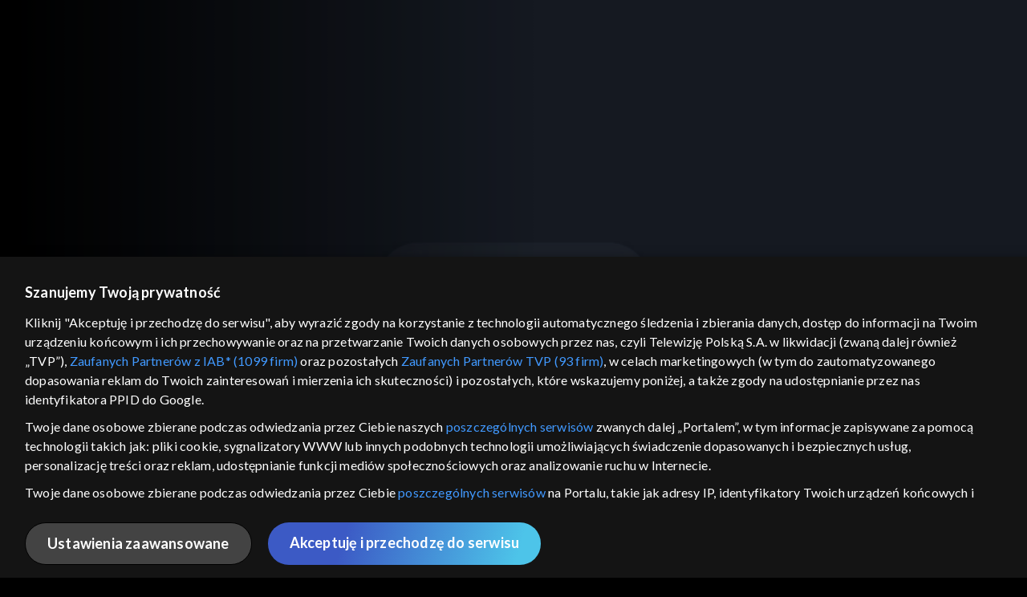

--- FILE ---
content_type: application/javascript
request_url: https://vod.tvp.pl/static/js/chunk-570415f14cb1d31c.js
body_size: 9761
content:
"use strict";(self["webpackChunkredgalaxy_portal_fo"]=self["webpackChunkredgalaxy_portal_fo"]||[]).push([[989],{28448:(e,t,n)=>{n.d(t,{c:()=>v,m:()=>h});var r=n(14048),a=n(30388),i=n(41034),o=(n(28706),n(2008),n(18111),n(22489),n(26099),n(50953)),c=n(9707),s=n(2705),l=n(69874),d="payments",u="".concat(d,"/cards"),m={cards:[],isCardListFetched:!1},p=(0,o.Kh)((0,i.A)({},m)),h={cards:function(){return p.cards},isCardListFetched:function(){return p.isCardListFetched}},v={createNewCard:function(){return c.uH.post("".concat(u,"/").concat(l.dm.ho),{}).then((function(e){var t=e.data;return t}))},removeCard:function(e){var t=e.id;return c.uH.del("".concat(u,"/").concat(t),{}).then((function(){p.cards=p.cards.filter((function(e){return e.id!==t}))}))},fetchCards:function(){return p.isCardListFetched=!1,c.uH.get(u).then((function(e){var t=e.data;p.cards=t,p.isCardListFetched=!0}))},startCardPayment:function(e){return(0,a.A)((0,r.A)().mark((function t(){var n;return(0,r.A)().wrap((function(t){while(1)switch(t.prev=t.next){case 0:return t.prev=0,t.next=1,c.uH.put("".concat(d,"/").concat(e,"/transactions/status?status=STARTED"));case 1:t.next=3;break;case 2:t.prev=2,n=t["catch"](0),console.error(n);case 3:case"end":return t.stop()}}),t,null,[[0,2]])})))()},clearStore:function(){Object.assign(p,m)}},_=s.A.resolve(l.C0.Vh);_.on("logout",(function(){return v.clearStore()}))},79888:(e,t,n)=>{n.d(t,{A:()=>s});n(28706),n(51629),n(62010),n(18111),n(7588),n(79432),n(26099),n(23500);var r=n(9707),a=n(69874),i=function(e,t){return e===a.dm.i$?"".concat(a.dm.i$,"/systems/").concat(t):e===a.dm.PE?"".concat(a.dm.PE,"/systems/").concat(a.dm.ho):e},o=r.mS.mixin({deserialize:r.iu}).extend({method:"post",endpoint:"payments/products",buy:function(e){var t=this,n=e.productId,o=e.type,c=e.system,s=e.boughtPrice,l=e.agreementIds,d=e.cardId,u=e.promotionApply,m=void 0!==u&&u,p=e.registerNewCard,h=void 0!==p&&p,v="".concat(this.endpoint,"/").concat(n,"/schedules/").concat(this.id,"/channels"),_="".concat(v,"/").concat(i(o,c));return r.uH[this.method](_,{boughtPrice:s,cardId:d,agreementIds:l,promotionApply:m,registerNewCard:h}).then((function(e){if(h)return e.data;var n=t.deserialize(e),r=n.params,i=n.url;if(0===s||o!==a.dm.PE&&c!==a.dm.ho){if(0!==s&&o===a.dm.i$){var l=document.createElement("form");l.method="POST",l.action=i,Object.keys(r).forEach((function(e){var t=document.createElement("input");t.type="hidden",t.name=e,t.value=r[e],l.appendChild(t)})),document.body.appendChild(l),l.submit()}else t.emit("paid",t.method,t);return t.isFetched=!0,t}window.location.href=i}))}}),c=r.FW.extend({endpoint:"",recordClass:o,constructor:function(){var e=arguments.length>0&&void 0!==arguments[0]?arguments[0]:[],t=arguments.length>1&&void 0!==arguments[1]?arguments[1]:{};r.FW.call(this);var n=this.wrap(e,t);this.collection.add(n,t)},createRecord:function(){var e=arguments.length>0&&void 0!==arguments[0]?arguments[0]:{},t=arguments.length>1&&void 0!==arguments[1]?arguments[1]:{};if(e instanceof r.mS)return e;var n=e.item||e;return new o(n,t)}});const s=c},42381:(e,t,n)=>{n.d(t,{d:()=>a,e:()=>r});n(28706),n(48598),n(27495),n(71761),n(50375);var r=function(e){var t=e.mask;return t.match(/.{1,4}/g).join(" ")},a=function(e){var t=e.expiration;return"".concat(t.substr(0,2),"/").concat(t.substr(2,4))}},85719:(e,t,n)=>{n.d(t,{A:()=>m});var r=n(23772),a=n(20641),i=n(90033),o=n(50953),c=n(69874),s=["aria-label"],l=["textContent"];const d=Object.assign({name:"ui-button"},{__name:"index",props:{icon:[String,Object,Array],isInline:Boolean,title:String,ariaLabel:String,variant:String},emits:[c.X2.ICON_CLICK],setup:function(e,t){var n=t.emit,d=e,u=n,m=(0,o.KR)((0,r.A)({"button--inline":d.isInline},"button--".concat(d.variant),d.variant)),p=function(){u(c.X2.ICON_CLICK)};return function(t,n){return(0,a.uX)(),(0,a.CE)("button",{class:(0,i.C4)([m.value,"button button--with-icon"]),"aria-label":e.ariaLabel},[e.icon?((0,a.uX)(),(0,a.CE)("i",{key:0,class:(0,i.C4)([e.icon,"button__icon"]),onClick:p},null,2)):(0,a.Q3)("",!0),(0,a.RG)(t.$slots,"title",{},(function(){return[(0,a.Lk)("span",{class:"button__title",textContent:(0,i.v_)(e.title)},null,8,l)]}))],10,s)}}}),u=d,m=u},20989:(e,t,n)=>{n.d(t,{A:()=>st});var r=n(20641),a=n(90033),i=n(53751),o={class:"modal__container modal__container--scrollable"};function c(e,t,n,c,s,l){var d=(0,r.g2)("ui-payment-modal-header"),u=(0,r.g2)("ui-payment-bundles"),m=(0,r.g2)("ui-payment-cards"),p=(0,r.g2)("ui-payment-confirm"),h=(0,r.g2)("ui-modal-flexible");return(0,r.uX)(),(0,r.CE)("div",o,[(0,r.bF)(h,{ref:"modal",class:(0,a.C4)(["modal__payment-fast-track",[s.cardsView?"modal__payment-fast-track--cards":"modal__payment-fast-track--bundles"]]),scrollable:!s.cardsView,"disable-hiding":"",onHide:l.hide},{default:(0,r.k6)((function(){return[(0,r.bF)(d,{"on-close":l.hide,"on-go-back":l.hideCardsView,"cards-view":s.cardsView,product:s.bundle,"skip-selection":n.skipSelection,"formatted-price":e.formattedPrice,"formatted-original-price":e.formattedOriginalPrice},null,8,["on-close","on-go-back","cards-view","product","skip-selection","formatted-price","formatted-original-price"]),(0,r.bo)((0,r.bF)(u,{"product-bundles":n.productBundles,"header-content":s.headerContent},null,8,["product-bundles","header-content"]),[[i.aG,!(s.cardsView||n.skipSelection)]]),(0,r.bo)((0,r.bF)(m,{product:s.bundle,price:e.price,"formatted-price":e.formattedPrice,schedule:e.schedule},null,8,["product","price","formatted-price","schedule"]),[[i.aG,s.cardsView&&e.isCardListFetched]]),(0,r.bF)(p,{ref:"confirmModal",title:e.$translate("REMOVE_CARD")},null,8,["title"])]})),_:1},8,["class","scrollable","onHide"])])}var s=n(14048),l=n(30388),d=n(41034),u=(n(79432),n(26099),n(27495),n(47764),n(25440),n(58335),n(62953),n(86592)),m=n(36933),p=n(69874),h=n(55940),v=n(14937),_=n(28448),f=n(20480),C=n(79888),b=n(30978),A=n(86530),y=n(42381),k=n(67589),g=n(39088),E={class:"modal__content modal__content--background-overlay"},L={class:"modal__header"},x={class:"modal__header-content"},P={class:"modal__content-header"},w=["textContent"],M={class:"modal__body"},I={class:"modal__body-content"};function N(e,t,n,i,o,c){var s=(0,r.g2)("bundle-tile");return(0,r.uX)(),(0,r.CE)("div",E,[(0,r.Lk)("div",L,[(0,r.Lk)("div",x,[(0,r.Lk)("div",P,[((0,r.uX)(!0),(0,r.CE)(r.FK,null,(0,r.pI)(n.headerContent,(function(e,t){return(0,r.uX)(),(0,r.CE)("span",{key:"header-item-".concat(t),class:"modal__content-header-item",textContent:(0,a.v_)(e.toUpperCase())},null,8,w)})),128))])])]),(0,r.Lk)("div",M,[(0,r.Lk)("div",I,[((0,r.uX)(!0),(0,r.CE)(r.FK,null,(0,r.pI)(n.productBundles,(function(e,t){return(0,r.uX)(),(0,r.Wv)(s,{key:t,product:e,index:t},null,8,["product","index"])})),128))])]),t[0]||(t[0]=(0,r.Lk)("div",{class:"modal__footer"},[(0,r.Lk)("div",{class:"modal__footer-content"})],-1))])}n(28706);var R={class:"bundle-tile"},O={class:"bundle-tile__image-container"},$=["textContent"],T={class:"bundle-tile__price-container"},S=["textContent"],F=["textContent"],B=["href","aria-label","textContent"];function V(e,t,n,o,c,s){var l=(0,r.g2)("UiImage"),d=(0,r.g2)("ui-button");return(0,r.uX)(),(0,r.CE)("div",R,[(0,r.Lk)("div",O,[(0,r.bF)(l,{class:"bundle-tile__image",src:s.src,alt:s.alt},null,8,["src","alt"])]),(0,r.Lk)("div",{class:(0,a.C4)(["bundle-tile__content",{"bundle-tile__content--highlighted":0===n.index}])},[(0,r.Lk)("span",{class:"bundle-tile__title",textContent:(0,a.v_)(n.product.title)},null,8,$),t[1]||(t[1]=(0,r.Lk)("div",{class:"fancy-line"},null,-1)),(0,r.Lk)("div",T,[(0,r.Lk)("span",{class:"bundle-tile__price",textContent:(0,a.v_)(s.formattedPrice)},null,8,S),e.price.originalPrice?((0,r.uX)(),(0,r.CE)("span",{key:0,class:"bundle-tile__price bundle-tile__price--original",textContent:(0,a.v_)(s.formattedOriginalPrice)},null,8,F)):(0,r.Q3)("",!0)]),(0,r.bF)(d,{class:(0,a.C4)(["bundle-tile__button",{"bundle-tile__button--highlighted":0===n.index}]),title:e.$translate("COMMON_SELECT").toLowerCase(),onClick:s.selectBundle},null,8,["class","title","onClick"]),(0,r.Lk)("a",{class:"bundle-tile__link",href:s.getPath(n.product),"aria-label":"".concat(e.$translate("ARIA_LABEL_MORE_INFO")," ").concat(n.product.title),onClick:t[0]||(t[0]=(0,i.D$)((function(){return s.navigateToBundle&&s.navigateToBundle.apply(s,arguments)}),["prevent","stop"])),textContent:(0,a.v_)(e.$translate("SEE_MORE"))},null,8,B)],2)])}n(50113),n(44114),n(18111),n(20116),n(2892);var D=n(85719),U=n(68982),X=n(65951),H=n(24821);const Y={name:"bundle-tile",components:{UiButton:D.A,UiImage:H.A},mixins:[m.t6],inject:["skipSelection"],props:{index:Number,product:{type:Object,required:!0}},data:function(){return{isPromotionApplied:!0}},computed:{formattedPrice:function(){return"".concat((0,U.$g)(this.price.value)," ").concat(this.$translate("COMMON_PLN_LOCALISED").toLowerCase())},formattedOriginalPrice:function(){return"".concat((0,U.$g)(this.price.originalPrice)," ").concat(this.$translate("COMMON_PLN_LOCALISED").toLowerCase())},imgSrc:function(){return(0,U.L6)(this.product,U.sI.IMAGES_1X1)},src:function(){return this.imgSrc.url},alt:function(){return this.imgSrc.alt}},created:function(){var e=this;return(0,l.A)((0,s.A)().mark((function t(){return(0,s.A)().wrap((function(t){while(1)switch(t.prev=t.next){case 0:e.isActiveSubscriberPromotionInProductPromotions&&(0,X.yp)(e.$EventBus.EventName.VIEW_PROMOTION,{products:[e.product]});case 1:case"end":return t.stop()}}),t)})))()},mounted:function(){var e=this;return(0,l.A)((0,s.A)().mark((function t(){return(0,s.A)().wrap((function(t){while(1)switch(t.prev=t.next){case 0:if(!e.skipSelection){t.next=2;break}return t.next=1,e.fetchActivePromotions();case 1:e.selectBundle();case 2:case"end":return t.stop()}}),t)})))()},methods:{createRoute:U.un,formatPrice:U.$g,getPath:function(e){return(0,U.Yn)({product:e,router:this.$router})},navigate:function(e){this.$router.push(e)},navigateToBundle:function(){h.A.emit(v.HIDE),this.navigate(this.createRoute(this.product))},selectBundle:function(){this.schedule.type!==p.dm.zt?this.selectSubscriptionPaymentBundle():this.selectSinglePaymentBundle()},selectSinglePaymentBundle:function(){window.sessionStorage.setItem(p.fi.h,window.location.pathname),h.A.emit(v.HIDE),this.navigate((0,U.un)(this.product,{buy:!0}))},selectSubscriptionPaymentBundle:function(){var e;h.A.emit(v.SELECT_BUNDLE,(0,d.A)({},this.product)),(0,X.yp)(this.$EventBus.EventName.ADD_PAYMENT_INFO,{price:(0,d.A)({scheduleId:this.schedule.id,scheduleIsSubscription:this.schedule.type===p.dm.mq,scheduleTrialDuration:this.schedule.trialDuration,scheduleAgreementVersions:this.schedule.agreementVersions,isPromotionApplied:this.isPromotionApplied,isTrialAvailable:this.schedule.trialDuration&&(null===(e=this.subscriber.status)||void 0===e?void 0:e.trialEnabled),key:"".concat(this.schedule.id,"-").concat(p.dm.PE),type:p.dm.PE,value:this.price.value,valuePromoted:this.getPromotedPrice(this.schedule.id,p.dm.PE)},this.schedule.originalPrice?{originalPrice:this.schedule.originalPrice}:{}),products:[this.product]})},getPromotedPrice:function(e,t){var n,r=null===(n=this.activePromotions.find((function(t){var n=t.id;return n===e})))||void 0===n?void 0:n.prices[t];if(!isNaN(r))return r}}};var j=n(66262);const q=(0,j.A)(Y,[["render",V]]),G=q,Q={name:"ui-payment-bundles",components:{BundleTile:G},props:{headerContent:{type:Array,default:function(){return[]}},productBundles:{type:Array,required:!0}},methods:{hide:function(){this.$emit("hide")}}},K=(0,j.A)(Q,[["render",N]]),W=K;var z={class:"modal__content"},J={class:"modal__header"},Z={class:"modal__header-content"},ee=["textContent"],te=["textContent"],ne={key:1,class:"modal__footer"},re={class:"modal__footer-content"};function ae(e,t,n,i,o,c){var s=(0,r.g2)("ui-payment-card-details"),l=(0,r.g2)("ui-payment-card"),d=(0,r.g2)("ui-button");return(0,r.uX)(),(0,r.CE)("div",z,[(0,r.Lk)("div",J,[(0,r.Lk)("div",Z,[(0,r.Lk)("span",{class:"modal__header-title",textContent:(0,a.v_)(e.$translate("MODAL_PAYMENT_HEADER"))},null,8,ee),(0,r.Lk)("span",{class:"modal__header-price",textContent:(0,a.v_)("".concat(n.formattedPrice," ").concat(c.currency))},null,8,te)])]),e.isCardListFetched?((0,r.uX)(),(0,r.CE)("div",{key:0,class:(0,a.C4)(["modal__body",{"modal__body--border-radius":!e.cards.length}])},[e.cards.length?((0,r.uX)(),(0,r.Wv)(s,{key:0,card:e.cards[0],"is-remove-available":"",onRemove:c.confirm},null,8,["card","onRemove"])):n.schedule?((0,r.uX)(),(0,r.CE)(r.FK,{key:1},[(0,r.bF)(l,{ref:"card",class:"modal__card-form",product:n.product,schedule:n.schedule,price:n.price,onSuccess:c.redirectToProduct,onValidationResult:c.sendBeginCheckout,onPaymentIdReceived:t[0]||(t[0]=function(e){return o.paymentId=e})},null,8,["product","schedule","price","onSuccess","onValidationResult"]),(0,r.bF)(d,{class:"modal__submit-button",title:e.$translate("BUY_AND_PAY"),onClick:c.submit},null,8,["title","onClick"])],64)):(0,r.Q3)("",!0)],2)):(0,r.Q3)("",!0),e.cards.length?((0,r.uX)(),(0,r.CE)("div",ne,[(0,r.Lk)("div",re,[(0,r.bF)(d,{title:e.$translate("BUY_AND_PAY"),onClick:c.buy},null,8,["title","onClick"])])])):(0,r.Q3)("",!0)])}var ie=n(50953),oe={class:"ui-payment-card-details"},ce={class:"ui-payment-card-details__column"},se={class:"ui-payment-card-details__column"},le=["textContent"],de=["textContent"],ue=["aria-label","textContent"];const me={__name:"ui-payment-card-details",props:{card:{type:Object,required:!0},isRemoveAvailable:Boolean},emits:[p.X2.REMOVE],setup:function(e){return function(t,n){return(0,r.uX)(),(0,r.CE)("div",oe,[(0,r.Lk)("div",ce,[(0,r.Lk)("span",{class:(0,a.C4)("icon-".concat(e.card.type))},null,2)]),(0,r.Lk)("div",se,[(0,r.Lk)("span",{class:"ui-payment-card-details__column-text ui-payment-card-details__column-text--slim",textContent:(0,a.v_)((0,ie.R1)(U.Tl)("PAYMENT_CARD"))},null,8,le),(0,r.Lk)("span",{class:"ui-payment-card-details__column-text",textContent:(0,a.v_)((0,ie.R1)(y.e)(e.card))},null,8,de)]),e.isRemoveAvailable?((0,r.uX)(),(0,r.CE)("button",{key:0,type:"button",class:"button button--secondary ui-payment-card-details__button","aria-label":(0,ie.R1)(U.Tl)("ARIA_LABEL_COMMON_REMOVE"),onClick:n[0]||(n[0]=function(e){return t.$emit((0,ie.R1)(p.X2).REMOVE)}),textContent:(0,a.v_)((0,ie.R1)(U.Tl)("COMMON_REMOVE"))},null,8,ue)):(0,r.Q3)("",!0)])}}},pe=me,he=pe;var ve={class:"payment-card"},_e={class:"payment-card__form-container"},fe=["innerHTML"],Ce={class:"payment-card__form-container__errors"},be=["textContent"],Ae=["textContent"],ye=["textContent"],ke=["textContent"],ge=["data-sign","data-dictionary"],Ee={class:"p24-form-completed"},Le=["textContent"],xe={class:"p24-date-container-completed"},Pe=["textContent"],we=["textContent"],Me=["textContent"],Ie=["textContent"];function Ne(e,t,n,i,o,c){return(0,r.uX)(),(0,r.CE)("div",ve,[(0,r.Lk)("div",_e,[(0,r.Lk)("div",{class:(0,a.C4)([{hidden:!o.errors.global},"payment-card__form-container__global-error"])},[(0,r.Lk)("span",{innerHTML:o.errors.global},null,8,fe)],2),(0,r.Lk)("div",Ce,[o.errors.card?((0,r.uX)(),(0,r.CE)("span",{key:0,class:"payment-card__form-container__errors__holder-error",textContent:(0,a.v_)(o.errors.card)},null,8,be)):(0,r.Q3)("",!0),o.errors.number?((0,r.uX)(),(0,r.CE)("span",{key:1,class:"payment-card__form-container__errors__number-error",textContent:(0,a.v_)(o.errors.number)},null,8,Ae)):(0,r.Q3)("",!0),o.errors.cvv?((0,r.uX)(),(0,r.CE)("span",{key:2,class:"payment-card__form-container__errors__cvv-error",textContent:(0,a.v_)(o.errors.cvv)},null,8,ye)):(0,r.Q3)("",!0),o.errors.monthYear?((0,r.uX)(),(0,r.CE)("span",{key:3,class:"payment-card__form-container__errors__date-error",textContent:(0,a.v_)(o.errors.monthYear)},null,8,ke)):(0,r.Q3)("",!0)]),o.newCard.sign?((0,r.uX)(),(0,r.CE)("div",{key:0,id:"P24FormContainer",ref:"card",class:(0,a.C4)({hidden:o.isFormCompleted}),"data-sign":o.newCard.sign,"data-successCallback":"p24Success","data-failureCallback":"p24Failed","data-dictionary":c.stringifyP24Translations(),tabindex:"0"},null,10,ge)):(0,r.Q3)("",!0),(0,r.Lk)("div",{ref:"cardCompleted",class:(0,a.C4)(["p24-form-container-completed",{hidden:!o.isFormCompleted}])},[(0,r.Lk)("div",Ee,[(0,r.Lk)("span",{class:"p24-input-completed",textContent:(0,a.v_)(o.form.cardNumber)},null,8,Le),(0,r.Lk)("div",xe,[(0,r.Lk)("span",{class:"p24-input-completed",textContent:(0,a.v_)(o.form.cardMonth)},null,8,Pe),(0,r.Lk)("span",{class:"p24-input-completed",textContent:(0,a.v_)(o.form.cardYear)},null,8,we)]),(0,r.Lk)("span",{class:"p24-input-completed",textContent:(0,a.v_)(o.form.cardHolder)},null,8,Me),(0,r.Lk)("span",{class:"p24-input-completed",textContent:(0,a.v_)(o.form.cardCVV)},null,8,Ie)])],2)])])}var Re=n(78676),Oe=(n(51629),n(72712),n(60739),n(7588),n(18237),n(33110),n(5506),n(23500),n(76031),n(78736)),$e=n(92969),Te=[{inputKey:"cardHolder",selector:"#P24_cardHolder",attributes:[{key:"tabindex",value:"5"},{key:"placeholder",value:"PAYMENT_CARD_NAME"},{key:"autocomplete",value:"off"}]},{inputKey:"cardNumber",selector:"#P24_cardNumber",attributes:[{key:"tabindex",value:"2"},{key:"placeholder",value:"PAYMENT_CARD_NUMBER"},{key:"autocomplete",value:"off"},{key:"maxlength",value:16}]},{inputKey:"cardCVV",selector:"#P24_cardCVV",attributes:[{key:"tabindex",value:"6"},{key:"placeholder",value:"PAYMENT_CARD_CVV"},{key:"autocomplete",value:"off"},{key:"maxlength",value:3}]},{inputKey:"cardMonth",selector:"#P24_expMonth",attributes:[{key:"tabindex",value:"3"},{key:"autocomplete",value:"off"}]},{inputKey:"cardYear",selector:"#P24_expYear",attributes:[{key:"tabindex",value:"4"},{key:"autocomplete",value:"off"}]}];const Se=Te;var Fe="P24_input_error",Be=100,Ve=1e3;const De={name:"ui-payment-card",props:{product:{type:Object,required:!0},schedule:{type:Object,required:!0},price:{type:Object,required:!0}},data:function(){return{newCard:{},p24Translations:{expDateLabel:"".concat(this.$translate("PAYMENT_CARD_EXPIRATION_DATE")),threeDSAuthMessage:this.$translate("PAYMENT_CARD_CONFIRM_PAYMENT"),initializeFormIntervalId:0},validateTimeout:0,inputs:{cardHolder:void 0,cardNumber:void 0,cardCVV:void 0,cardYear:void 0,cardMonth:void 0},errors:{card:"",number:"",cvv:"",monthYear:""},form:{cardHolder:"",cardNumber:"",cardCVV:"",cardYear:"",cardMonth:""},cardNumberPlaceholder:this.$translate("PAYMENT_CARD_NUMBER"),cardHolderPlaceholder:this.$translate("PAYMENT_CARD_NAME"),cardCvvPlaceholder:this.$translate("PAYMENT_CARD_CVV"),cardForm:void 0,cardMonthLabel:void 0,getConfirmButtonIntervalId:0,isFormCompleted:!1,payments:void 0}},created:function(){var e=this;window.p24Failed=function(){e.errors.global=e.$translate("APP_ERROR_INVALID_CARD_REGISTRATION"),clearInterval(e.getConfirmButtonIntervalId),(0,X.WI)(e.$EventBus.FormName.PAYMENT_CARD,{card_registration:e.$translate("APP_ERROR_INVALID_CARD_REGISTRATION")}),e.$refs.card.innerHTML="",e.isFormCompleted=!1,e.inputs.cardMonth.removeEventListener(p.X2.INPUT,e.toggleMonthLabelVisibility),e.inputs.cardYear.removeEventListener(p.X2.INPUT,e.toggleMonthLabelVisibility),e.cardForm.removeEventListener(p.X2.SUBMIT,e.validate),window.P24_Transaction=void 0,e.$nextTick(e.loadAddCardForm)},window.p24Success=function(){return e.$emit("success"),e.$root.spinner.hide(),""}},mounted:function(){this.payments=new C.A([this.schedule]),this.loadAddCardForm()},beforeUnmount:function(){var e,t,n;clearInterval(this.initializeFormIntervalId),clearInterval(this.getConfirmButtonIntervalId),null===(e=this.inputs.cardMonth)||void 0===e||e.removeEventListener(p.X2.INPUT,this.toggleMonthLabelVisibility),null===(t=this.inputs.cardYear)||void 0===t||t.removeEventListener(p.X2.INPUT,this.toggleMonthLabelVisibility),null===(n=this.cardForm)||void 0===n||n.removeEventListener(p.X2.SUBMIT,this.validate),window.P24_Transaction=void 0},methods:{loadAddCardForm:function(){var e=this;return(0,l.A)((0,s.A)().mark((function t(){var n,r;return(0,s.A)().wrap((function(t){while(1)switch(t.prev=t.next){case 0:return e.$nextTick((function(){return e.$root.spinner.show()})),t.prev=1,n=e.payments.collection.get(e.schedule.id),t.next=2,n.buy({productId:e.product.id,agreementIds:[],promotionApply:!0,boughtPrice:e.price.value,registerNewCard:!0,type:p.dm.PE});case 2:e.newCard=t.sent,e.$emit("payment-id-received",e.newCard.paymentId),new $e.A([{id:e.newCard.url,src:e.newCard.url}]).load(),e.initializeFormWhenAvailable(),t.next=4;break;case 3:t.prev=3,r=t["catch"](1),console.error(r),e.$root.spinner.hide();case 4:case"end":return t.stop()}}),t,null,[[1,3]])})))()},mapErrors:function(){return Object.entries(this.errors).reduce((function(e,t){var n=(0,Re.A)(t,2),r=n[0],a=n[1];return a&&(e[r]=a),e}),{})},getValue:function(e,t){return"placeholder"===e?this.$translate(t):t},initializeFormWhenAvailable:function(){var e=this;Oe.uk.wait({name:"P24_Transaction",timeoutSeconds:10}).then((function(){var t,n,r;clearInterval(e.initializeFormIntervalId),window.P24_Transaction.init(),Se.forEach((function(t){var n=t.inputKey,r=t.selector,a=t.attributes;e.inputs[n]=document.querySelector(r),a.forEach((function(t){var r,a=t.key,i=t.value;null===(r=e.inputs[n])||void 0===r||r.setAttribute(a,e.getValue(a,i))}))})),e.cardMonthLabel=document.querySelector('[for="P24_expMonth"]'),null===(t=e.inputs.cardMonth)||void 0===t||t.addEventListener(p.X2.INPUT,e.toggleMonthLabelVisibility),null===(n=e.inputs.cardYear)||void 0===n||n.addEventListener(p.X2.INPUT,e.toggleMonthLabelVisibility),e.cardForm=e.$refs.card.querySelector("#przelewy24RPCCardForm"),null===(r=e.cardForm)||void 0===r||r.addEventListener(p.X2.SUBMIT,e.validate),Object.entries(e.form).forEach((function(t){var n=(0,Re.A)(t,2),r=n[0],a=n[1];e.inputs[r]&&(e.inputs[r].value=a)})),e.toggleMonthLabelVisibility(),e.$root.spinner.hide()}))},completeForm:function(){var e=this;this.$root.spinner.show(),this.isFormCompleted=!0,this.getConfirmButtonIntervalId=setInterval((function(){var t=document.querySelector('[target="3DSWindow"]');if(t){clearInterval(e.getConfirmButtonIntervalId);var n=t.getAttribute("href");window.open(n,"_self"),t.click()}}),Ve)},submit:function(){this.cardForm.submit(),this.validate()},validate:function(){var e=this;Object.entries(this.inputs).forEach((function(t){var n=(0,Re.A)(t,2),r=n[0],a=n[1].value;e.form[r]=a})),this.validateTimeout=setTimeout((function(){e.errors={card:e.getErrorText(["cardHolder"],"PAYMENT_CARD_HOLDER_ERROR"),number:e.getErrorText(["cardNumber"],"PAYMENT_CARD_NUMBER_ERROR"),cvv:e.getErrorText(["cardCVV"],"PAYMENT_CARD_CVV_ERROR"),monthYear:e.getErrorText(["cardMonth","cardYear"],"PAYMENT_CARD_DATE_ERROR")};var t=e.mapErrors(),n=Object.keys(t).length;n&&((0,X.WI)(e.$EventBus.FormName.PAYMENT_CARD,t),e.$emit("validation-result",!1)),n||(e.$emit("validation-result",!0),e.completeForm())}),Be)},getErrorText:function(e,t){var n=this,r=!1;return e.forEach((function(e){n.inputs[e].classList.contains(Fe)&&(r=!0)})),r?this.$translate(t):""},toggleMonthLabelVisibility:function(){var e,t,n,r=null===(e=this.inputs.cardMonth)||void 0===e?void 0:e.value,a=null===(t=this.inputs.cardYear)||void 0===t?void 0:t.value;r||a?this.cardMonthLabel.classList.add("hidden"):null===(n=this.cardMonthLabel)||void 0===n||n.classList.remove("hidden")},stringifyP24Translations:function(){return JSON.stringify(this.p24Translations)}}},Ue=(0,j.A)(De,[["render",Ne]]),Xe=Ue,He={name:"UiPaymentCards",components:{UiPaymentCardDetails:he,UiButton:D.A,UiPaymentCard:Xe},props:{product:Object,price:Object,schedule:Object,formattedPrice:String},data:function(){return{showModal:!1,paymentId:null}},computed:(0,d.A)((0,d.A)({},_.m),{},{currency:function(){return this.$translate("COMMON_PLN").toLowerCase()}}),methods:(0,d.A)((0,d.A)({},_.c),{},{confirm:function(){h.A.emit("CONFIRM",{callback:this.deleteCard,message:this.$translate("CONFIRM_CARD_REMOVAL",{cardNumber:(0,y.e)(this.cards[0])})})},submit:function(){this.$refs.card.submit()},deleteCard:function(){var e=this;return(0,l.A)((0,s.A)().mark((function t(){return(0,s.A)().wrap((function(t){while(1)switch(t.prev=t.next){case 0:return f.aH.show(),t.next=1,e.removeCard(e.cards[0]);case 1:f.aH.hide();case 2:case"end":return t.stop()}}),t)})))()},buy:function(){var e=this;return(0,l.A)((0,s.A)().mark((function t(){return(0,s.A)().wrap((function(t){while(1)switch(t.prev=t.next){case 0:e.sendBeginCheckout(),h.A.emit(v.PURCHASE);case 1:case"end":return t.stop()}}),t)})))()},redirectToProduct:function(){this.$router.push((0,U.un)(this.product))},sendBeginCheckout:function(){var e=arguments,t=this;return(0,l.A)((0,s.A)().mark((function n(){var r;return(0,s.A)().wrap((function(n){while(1)switch(n.prev=n.next){case 0:if(r=!(e.length>0&&void 0!==e[0])||e[0],r){n.next=1;break}return n.abrupt("return");case 1:if(!t.paymentId){n.next=2;break}return n.next=2,t.startCardPayment(t.paymentId);case 2:(0,X.yp)(t.$EventBus.EventName.BEGIN_CHECKOUT,{itemVariant:t.price.duration,products:[t.product],route:t.$route,withPrices:!0});case 3:case"end":return n.stop()}}),n)})))()}})},Ye=(0,j.A)(He,[["render",ae]]),je=Ye;var qe={class:"modal__main-header"},Ge={class:"modal__main-header-content"},Qe={class:"modal__main-header-title"},Ke=["textContent"],We=["textContent"],ze={class:"modal__main-header-prices"},Je=["textContent"],Ze=["textContent"],et=["textContent"];function tt(e,t,n,o,c,s){return(0,r.uX)(),(0,r.CE)("div",qe,[(0,r.bo)((0,r.Lk)("div",Ge,[(0,r.Lk)("span",{class:"modal__icon-left icon-left",onClick:t[0]||(t[0]=function(){return n.onGoBack&&n.onGoBack.apply(n,arguments)})}),(0,r.Lk)("div",Qe,[(0,r.Lk)("p",{class:"paragraph",textContent:(0,a.v_)(e.$translate("CHOSEN_BUNDLE"))},null,8,Ke),(0,r.Lk)("h2",{class:"headline-1",textContent:(0,a.v_)(n.product.title)},null,8,We)]),(0,r.Lk)("div",ze,[n.formattedOriginalPrice?((0,r.uX)(),(0,r.CE)("span",{key:0,class:"modal__main-header-price--original",textContent:(0,a.v_)("".concat(n.formattedOriginalPrice," ").concat(e.$translate("COMMON_PLN")))},null,8,Je)):(0,r.Q3)("",!0),(0,r.Lk)("span",{class:"modal__main-header-price",textContent:(0,a.v_)("".concat(n.formattedPrice," ").concat(e.$translate("COMMON_PLN")))},null,8,Ze)]),(0,r.Lk)("span",{class:"modal__icon-close icon-close",onClick:t[1]||(t[1]=function(){return n.onClose&&n.onClose.apply(n,arguments)})})],512),[[i.aG,n.cardsView]]),(0,r.bo)((0,r.Lk)("div",null,[(0,r.Lk)("h2",{class:"modal__main-header-title",textContent:(0,a.v_)(e.$translate("CHOOSE_YOUR_BUNDLE"))},null,8,et),(0,r.Lk)("span",{class:"modal__icon-close icon-close",onClick:t[2]||(t[2]=function(){return n.onClose&&n.onClose.apply(n,arguments)})})],512),[[i.aG,!n.cardsView]])])}const nt={name:"ui-payment-modal-header",props:{product:Object,onClose:Function,onGoBack:Function,cardsView:Boolean,formattedPrice:String,formattedOriginalPrice:String}},rt=(0,j.A)(nt,[["render",tt]]),at=rt;var it="payment-bundles-header";const ot={name:"UiPaymentFastTrack",components:{UiModalFlexible:k.A,UiPaymentBundles:W,UiPaymentCards:je,UiPaymentConfirm:g.A,UiPaymentModalHeader:at},mixins:[m.t6],provide:function(){return{skipSelection:this.skipSelection}},props:{product:{type:Object,required:!0},productBundles:{type:Array,required:!0},skipSelection:{type:Boolean,default:!1},isAppModal:{type:Boolean,default:!1}},data:function(){return{bundle:{},headerContent:[],cardsView:!1,showModal:!1}},computed:(0,d.A)({},_.m),created:function(){var e=this;return(0,l.A)((0,s.A)().mark((function t(){return(0,s.A)().wrap((function(t){while(1)switch(t.prev=t.next){case 0:return h.A.on(v.SELECT_BUNDLE,e.selectBundle,e),h.A.on(v.CONFIRM,e.confirm,e),h.A.on(v.PURCHASE,e.buy,e),h.A.on(v.HIDE,e.hide,e),t.prev=1,f.aH.show(),t.next=2,Promise.all([e.fetchCards(),e.fetchHeaderContent()]);case 2:t.next=4;break;case 3:return t.prev=3,t["catch"](1),t.next=4,e.$router.replace({name:b.ff});case 4:f.aH.hide(),document.body.appendChild(e.$el),e.show();case 5:case"end":return t.stop()}}),t,null,[[1,3]])})))()},beforeUnmount:function(){h.A.off(v.SELECT_BUNDLE,this.selectBundle,this),h.A.off(v.CONFIRM,this.confirm,this),h.A.off(v.PURCHASE,this.buy,this),h.A.off(v.HIDE,this.hide,this)},methods:(0,d.A)((0,d.A)({},_.c),{},{formatCardMask:y.e,fetchHeaderContent:function(){var e=this;return(0,l.A)((0,s.A)().mark((function t(){var n;return(0,s.A)().wrap((function(t){while(1)switch(t.prev=t.next){case 0:return t.prev=0,t.next=1,new A.A(it,e.$services.resolve(p.C0.TH)).fetch();case 1:n=t.sent,e.headerContent=JSON.parse(n.content),t.next=3;break;case 2:t.prev=2,t["catch"](0),e.headerContent=[];case 3:case"end":return t.stop()}}),t,null,[[0,2]])})))()},show:function(){this.$refs.modal.show(),u.F.setIsPaymentModalActive(!0)},hideCardsView:function(){this.skipSelection&&this.hide(),this.cardsView=!1},hide:function(){var e;null!==(e=this.$refs.modal)&&void 0!==e&&e.visible&&(this.$refs.modal.hide(),this.isAppModal&&this.$emit("destroy")),document.body.contains(this.$el)&&document.body.removeChild(this.$el),u.F.setIsPaymentModalActive(!1)},selectBundle:function(e){var t=this;return(0,l.A)((0,s.A)().mark((function n(){return(0,s.A)().wrap((function(n){while(1)switch(n.prev=n.next){case 0:return t.bundle=e,n.next=1,t.fetchActivePromotions();case 1:t.cardsView=!0;case 2:case"end":return n.stop()}}),n)})))()},confirm:function(e){var t=this;return(0,l.A)((0,s.A)().mark((function n(){var r,a,i;return(0,s.A)().wrap((function(n){while(1)switch(n.prev=n.next){case 0:return r=e.callback,a=e.message,n.next=1,t.$refs.confirmModal.confirm(a);case 1:i=n.sent,i&&r();case 2:case"end":return n.stop()}}),n)})))()},buy:function(){var e=this;return(0,l.A)((0,s.A)().mark((function t(){var n;return(0,s.A)().wrap((function(t){while(1)switch(t.prev=t.next){case 0:return f.aH.show(),t.prev=1,t.next=2,new C.A(e.bundle.paymentSchedules).collection.get(e.schedule.id).buy({productId:e.bundle.id,type:p.dm.PE,system:"",promotionApply:!0,boughtPrice:e.price.value,cardId:e.cards[0].id,agreementIds:[]});case 2:t.next=4;break;case 3:return t.prev=3,n=t["catch"](1),console.error(n),t.next=4,e.$router.replace({name:b.ff});case 4:f.aH.hide();case 5:case"end":return t.stop()}}),t,null,[[1,3]])})))()}})},ct=(0,j.A)(ot,[["render",c]]),st=ct},39088:(e,t,n)=>{n.d(t,{A:()=>v});var r=n(20641),a=n(90033),i=["textContent"],o=["textContent"],c=["data-qa","aria-label","textContent"],s=["data-qa","aria-label","textContent"];function l(e,t,n,l,d,u){var m=(0,r.g2)("UiImage"),p=(0,r.g2)("ui-payment-modal");return d.showModal?((0,r.uX)(),(0,r.Wv)(p,{key:0},{icon:(0,r.k6)((function(){return[(0,r.bF)(m,{class:"modal__gif",src:"/static/gifs/credit-card.gif",alt:"credit card",width:"76",height:"76"})]})),title:(0,r.k6)((function(){return[(0,r.Lk)("h2",{class:"modal__title headline-2",textContent:(0,a.v_)(e.$translate(n.title))},null,8,i)]})),message:(0,r.k6)((function(){return[(0,r.Lk)("div",{class:"modal__text",textContent:(0,a.v_)(e.$translate(d.message))},null,8,o)]})),buttons:(0,r.k6)((function(){return[(0,r.Lk)("button",{class:"modal__submit button button--secondary","data-qa":e.$getDataQa("modal-cancel-button"),"aria-label":e.$translate("ARIA_LABEL_COMMON_CANCEL"),onClick:t[0]||(t[0]=function(e){return u.action(!1)}),textContent:(0,a.v_)(e.$translate("COMMON_CANCEL"))},null,8,c),(0,r.Lk)("button",{class:"modal__submit button","data-qa":e.$getDataQa("modal-save-button"),"aria-label":e.$translate("ARIA_LABEL_COMMON_REMOVE"),onClick:t[1]||(t[1]=function(e){return u.action(!0)}),textContent:(0,a.v_)(e.$translate("COMMON_REMOVE"))},null,8,s)]})),_:1})):(0,r.Q3)("",!0)}n(26099);var d=n(24821),u=n(70180);const m={name:"ui-payment-confirm",components:{UiPaymentModal:u.A,UiImage:d.A},props:{title:String},data:function(){return{showModal:!1,promise:{},message:""}},methods:{action:function(e){this.showModal=!1,this.promise.resolve(e)},confirm:function(e){var t=this;return this.showModal=!0,this.message=e,new Promise((function(e,n){t.promise={resolve:e,reject:n}}))}}};var p=n(66262);const h=(0,p.A)(m,[["render",l]]),v=h},70180:(e,t,n)=>{n.d(t,{A:()=>u});var r=n(20641),a={class:"modal modal--confirm modal--visible modal__payment-fast-track--confirm"},i={class:"modal__body"},o={class:"modal__buttons"};function c(e,t,n,c,s,l){return(0,r.uX)(),(0,r.CE)("div",a,[(0,r.Lk)("div",i,[(0,r.RG)(e.$slots,"icon"),(0,r.RG)(e.$slots,"title"),(0,r.RG)(e.$slots,"message"),(0,r.Lk)("div",o,[(0,r.RG)(e.$slots,"buttons")])])])}const s={name:"ui-payment-modal"};var l=n(66262);const d=(0,l.A)(s,[["render",c]]),u=d},50375:(e,t,n)=>{var r=n(46518),a=n(79504),i=n(67750),o=n(91291),c=n(655),s=a("".slice),l=Math.max,d=Math.min,u=!"".substr||"b"!=="ab".substr(-1);r({target:"String",proto:!0,forced:u},{substr:function(e,t){var n,r,a=c(i(this)),u=a.length,m=o(e);return m===1/0&&(m=0),m<0&&(m=l(u+m,0)),n=void 0===t?u:o(t),n<=0||n===1/0?"":(r=d(m+n,u),m>=r?"":s(a,m,r))}})}}]);